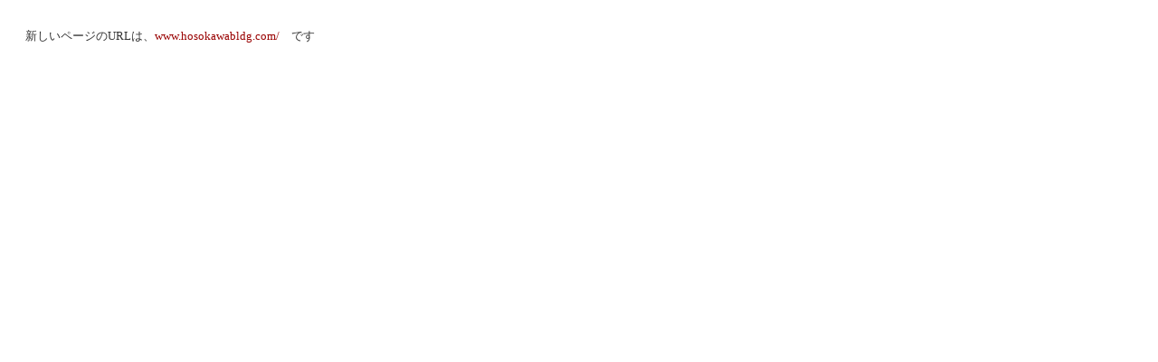

--- FILE ---
content_type: text/html
request_url: http://www.allmygolf.info/link_shu1.html
body_size: 682
content:
<!DOCTYPE HTML PUBLIC "-//W3C//DTD HTML 4.01 Transitional//EN">
<html>
<head>
<meta http-equiv="Content-Type" content="text/html; charset=EUC-JP">
<meta http-equiv="Content-Style-Type" content="text/css">
<meta name="Keywords" content="相互リンク,千葉市中央区,貸事務所,貸オフィス,貸店舗,テナント募集,賃貸情報,千葉駅前,賃貸オフィス,千葉駅,北口">
<meta name="description" content="相互リンク 千葉市中央区弁天、千葉駅北口、貸事務所、貸オフィス、貸店舗、テナント募集">
<title>相互リンク 貸事務所 貸オフィス 千葉市中央区 賃貸情報 テナント募集 貸店舗 千葉駅北口</title>
<meta http-equiv="Refresh" content="3;URL=https://www.hosokawabldg.com/">
<link rel="stylesheet" href="sitetheme/hpb9tm05_2.css" type="text/css" id="hpb9tm05_2">
	<script type="text/javascript">
		urlInfo = location.href;
		urlInfo5 = urlInfo.charAt(4);
		httpsUrl = urlInfo.replace( "p://" , "ps://" );
		if(urlInfo5 == ':'){
			location.href = httpsUrl;
		}
	</script>
</head>
<body onLoad=setTimeout("location.href='https://www.hosokawabldg.com/'",3000)>
<br><br>
<p>　　新しいページのURLは、<a href="https://www.hosokawabldg.com/">www.hosokawabldg.com/</a>　です</p>
</body>
</html>

--- FILE ---
content_type: text/html
request_url: https://www.allmygolf.info/link_shu1.html
body_size: 607
content:
<!DOCTYPE HTML PUBLIC "-//W3C//DTD HTML 4.01 Transitional//EN">
<html>
<head>
<meta http-equiv="Content-Type" content="text/html; charset=EUC-JP">
<meta http-equiv="Content-Style-Type" content="text/css">
<meta name="Keywords" content="相互リンク,千葉市中央区,貸事務所,貸オフィス,貸店舗,テナント募集,賃貸情報,千葉駅前,賃貸オフィス,千葉駅,北口">
<meta name="description" content="相互リンク 千葉市中央区弁天、千葉駅北口、貸事務所、貸オフィス、貸店舗、テナント募集">
<title>相互リンク 貸事務所 貸オフィス 千葉市中央区 賃貸情報 テナント募集 貸店舗 千葉駅北口</title>
<meta http-equiv="Refresh" content="3;URL=https://www.hosokawabldg.com/">
<link rel="stylesheet" href="sitetheme/hpb9tm05_2.css" type="text/css" id="hpb9tm05_2">
	<script type="text/javascript">
		urlInfo = location.href;
		urlInfo5 = urlInfo.charAt(4);
		httpsUrl = urlInfo.replace( "p://" , "ps://" );
		if(urlInfo5 == ':'){
			location.href = httpsUrl;
		}
	</script>
</head>
<body onLoad=setTimeout("location.href='https://www.hosokawabldg.com/'",3000)>
<br><br>
<p>　　新しいページのURLは、<a href="https://www.hosokawabldg.com/">www.hosokawabldg.com/</a>　です</p>
</body>
</html>

--- FILE ---
content_type: text/css
request_url: https://www.allmygolf.info/sitetheme/hpb9tm05_2.css
body_size: 1572
content:
/*- themeid=hpb9tm05_2;
--------------------------------*/
/*-------------------- element type --------------------*/

BODY {
  color: #333333;
  background-color: #ffffff;
  background-image: none;
  background-repeat: no-repeat;
  margin-top: 2px;
  margin-right: 2px;
  margin-bottom: 2px;
  margin-left: 2px;
  font-size: 80%;
}
H1 {
  color: #666666;
  margin-top: 0px;
  margin-right: 0px;
  margin-bottom: 0px;
  margin-left: 0px;
  font-size: 8pt;
  font-weight: normal;
}
H2 {
  color: #666666;
  margin-top: 0px;
  margin-right: 0px;
  margin-bottom: 0px;
  margin-left: 0px;
  font-size: 135%;
  font-weight: bold;
}
H3 {
  color: #666666;
  margin-top: 0px;
  margin-right: 0px;
  margin-bottom: 0px;
  margin-left: 0px;
  font-size: 125%;
  font-weight: bold;
}
H4 {
  color: #666666;
  margin-top: 0px;
  margin-right: 0px;
  margin-bottom: 0px;
  margin-left: 0px;
  font-size: 119%;
  font-weight: bold;
}
H5 {
  color: #666666;
  margin-top: 0px;
  margin-right: 0px;
  margin-bottom: 0px;
  margin-left: 0px;
  font-size: 110%;
  font-weight: bold;
}
H6 {
  color: #666666;
  margin-top: 0px;
  margin-right: 0px;
  margin-bottom: 0px;
  margin-left: 0px;
  font-size: 100%;
  font-weight: bold;
}
ADDRESS {
  color: #660000;
  margin-top: 8px;
  margin-right: 0px;
  margin-bottom: 8px;
  margin-left: 0px;
}
BLOCKQUOTE {
  color: #660000;
  margin-top: 8px;
  margin-right: 15px;
  margin-bottom: 8px;
  margin-left: 15px;
}
P {
  color: #333333;
  margin-top: 0px;
  margin-right: 0px;
  margin-bottom: 0px;
  margin-left: 0px;
  font-weight: normal;
}
PRE {
  color: #660000;
  margin-top: 8px;
  margin-right: 0px;
  margin-bottom: 8px;
  margin-left: 0px;
}
UL {
  color: #663300;
  margin-top: 0px;
  margin-right: 0px;
  margin-bottom: 0px;
  margin-left: 16px;
  list-style-image : url(../05bul05.gif);
  list-style-position: outside;
  list-style-type: none;
}
TH {
  color: #666666;
  background-color: #edcfa0;
  border-color: #666666 #666666 #666666 #666666;
  border-style: solid solid solid solid;
  border-width: 0px 1px 1px 0px;
  font-size: 80%;
}
A:LINK {
  color: #990000;
  text-decoration: none;
}
A:VISITED {
  color: #990099;
  text-decoration: none;
}
A:HOVER {
  color: #cc99000;
  text-decoration: underline;
}
SELECT {
  color: #333333;
  margin-top: 0px;
  margin-right: 0px;
  margin-bottom: 0px;
  margin-left: 0px;
  font-weight: normal;
}
/*-------------------- body --------------------*/

.hpb-body1 {
  color: #666666;
  font-size: 80%;
}
.hpb-body2 {
  color: #444444;
}
.hpb-body3 {
  color: #444444;
  font-size: 80%;
}
/*-------------------- bullet --------------------*/

.hpb-bul1 {
  color: #cc6600;
}
.hpb-bul2 {
  color: #cc6600;
  font-size: 80%;
}
/*-------------------- contents --------------------*/

.hpb-cnt-cell1 {
  background-color: #e9dbab;
}
.hpb-cnt-cell2 {
  background-color: #ddeedf;
}
.hpb-cnt-cell3 {
  color: #333333;
  font-size: 80%;
}
.hpb-cnt-cell4 {
  background-color: #ddeedf;
}
.hpb-cnt-cell5 {
  color: #333333;
  font-size: 80%;
}
.hpb-cnt-cell6 {
  color: #333333;
  font-size: 80%;
}
.hpb-cnt-tb-cell1 {
  color: #666666;
  background-color: #f3f0da;
  border-color: #cccccc #cccccc #cccccc #cccccc;
  border-style: solid solid solid solid;
  border-width: 0px 1px 1px 0px;
  font-size: 80%;
  padding-top : 5px;
  padding-bottom : 5px;
}
.hpb-cnt-tb-cell2 {
  color: #666666;
  background-color: #ffffff;
  border-color: #cccccc #cccccc #cccccc #cccccc;
  border-style: solid solid solid solid;
  border-width: 0px 1px 1px 0px;
  font-size: 80%;
}
.hpb-cnt-tb-cell3 {
  color: #666666;
  background-color: #f3f0da;
  border-color: #cccccc #cccccc #cccccc #cccccc;
  border-style: solid solid solid solid;
  border-width: 0px 0px 0px 0px;
  font-size: 80%;
}
.hpb-cnt-tb-cell4 {
  color: #666666;
  background-color: #ffffff;
  border-color: #cccccc #cccccc #cccccc #cccccc;
  border-style: solid solid solid solid;
  border-width: 0px 0px 0px 0px;
  font-size: 80%;
}
.hpb-cnt-tb-cell5 {
  color: #666666;
  background-color: #ffffff;
  border-color: #cccccc #cccccc #cccccc #cccccc;
  border-style: solid solid solid solid;
  border-width: 0px 0px 1px 0px;
  font-size: 80%;
}
/*-------------------- design table --------------------*/

.hpb-cnt-tb-th1 {
  color: #666666;
  background-color: #edcfa0;
  border-color: #cccccc #cccccc #cccccc #cccccc;
  border-style: solid solid solid solid;
  border-width: 0px 1px 1px 0px;
  font-size: 80%;
}
.hpb-cnt-tb-th2 {
  color: #666666;
  background-color: #edcfa0;
  border-color: #cccccc #cccccc #cccccc #cccccc;
  border-style: solid solid solid solid;
  border-width: 0px 0px 0px 0px;
  font-size: 80%;
}
.hpb-cnt-tb0 {
  background-color: #cccccc;
}
.hpb-cnt-tb1 {
  background-color: #ffffff;
  border-color: #cccccc #cccccc #cccccc #cccccc;
  border-style: solid solid solid solid;
  border-width: 1px 0px 0px 1px;
}
.hpb-cnt-tb1-cell1 {
  }
.hpb-cnt-tb1-cell2 {
  color: #666666;
  background-color: #f3f0da;
  font-size: 80%;
}
.hpb-cnt-tb1-cell3 {
  color: #666666;
  background-color: #ffffff;
  font-size: 80%;
}
.hpb-cnt-tb1-cell4 {
  color: #333333;
  font-size: 80%;
}
.hpb-cnt-tb1-cell5 {
  color: #333333;
  background-color: #666666;
  font-size: 80%;
}
.hpb-cnt-tb2 {
  background-color: #ffffff;
  border-color: #cccccc #cccccc #cccccc #cccccc;
  border-style: solid solid solid solid;
  border-width: 1px 1px 1px 1px;
}
.hpb-cnt-tb3 {
  background-color: #ffffff;
  border-color: #cccccc #cccccc #cccccc #cccccc;
  border-style: solid solid solid solid;
  border-width: 0px 0px 0px 0px;
}
/*-------------------- column --------------------*/

.hpb-colm0 {
  }
.hpb-colm0-cell1 {
  color: #333333;
  padding-top: 2px;
  padding-right: 2px;
  padding-bottom: 2px;
  padding-left: 2px;
  font-size: 80%;
  font-weight: bold;
}
.hpb-colm0-cell2 {
  color: #333333;
  font-size: 80%;
}
.hpb-colm1 {
  }
.hpb-colm1-cell1 {
  color: #333333;
  background-color: #cccccc;
  border-color: #999999 #999999 #999999 #999999;
  border-style: solid solid solid solid;
  border-width: 1px 1px 1px 1px;
  font-size: 80%;
  font-weight: bold;
}
.hpb-colm1-cell2 {
  color: #663333;
  border-color: #666666 #666666 #666666 #666666;
  border-style: solid solid solid solid;
  border-width: 0px 1px 1px 1px;
  margin-top: 0px;
  margin-right: 0px;
  margin-bottom: 0px;
  margin-left: 5px;
  font-size: 80%;
}
.hpb-colm2 {
  }
.hpb-colm2-cell1 {
  color: #333333;
  border-color: #663300 #663300 #663300 #663300;
  border-style: solid solid none solid;
  border-width: 1px 1px 1px 1px;
  padding-top: 2px;
  padding-right: 2px;
  padding-bottom: 2px;
  padding-left: 2px;
  font-size: 80%;
  font-weight: bold;
}
.hpb-colm2-cell2 {
  color: #333333;
  border-color: #663300 #663300 #663300 #663300;
  border-style: none solid solid solid;
  border-width: 1px 1px 1px 1px;
  padding-top: 2px;
  padding-right: 2px;
  padding-bottom: 2px;
  padding-left: 2px;
  font-size: 80%;
}
/*-------------------- head --------------------*/

.hpb-head {
  }
.hpb-head-cell1 {
  color: #aa0000;
  background-color: #ffffff;
  font-size: 95%;
  font-weight: bold;
}
.hpb-head-cell2 {
  background-color: #ff9595;
}
.hpb-head-tb1 {
  }
.hpb-head-tb1-cell1 {
  background-color: #edcfa0;
}
.hpb-head-tb1-cell2 {
  color: #aa0000;
  background-color: #ddeedf;
  font-size: 80%;
}
/*-------------------- horizontal menu --------------------*/

.hpb-hmenu1 {
  }
.hpb-hmenu1-hil {
  color: #999999;
  font-size: 80%;
  font-weight: bold;
}
.hpb-hmenu1-idle1 {
  }
.hpb-hmenu1-idle2 {
  }
.hpb-hmenu1-link0 {
  color: #999999;
  text-decoration: none;
}
.hpb-hmenu1-link0:link {
  color: #999999;
  text-decoration: none;
}
.hpb-hmenu1-link0:visited {
  color: #999999;
  text-decoration: none;
}
.hpb-hmenu1-link0:hover {
  color: #999999;
  text-decoration: underline;
}
.hpb-hmenu1-link1 {
  color: #666666;
  font-size: 80%;
  text-decoration: none;
}
.hpb-hmenu1-link1:link {
  color: #666666;
  font-size: 80%;
  text-decoration: none;
}
.hpb-hmenu1-link1:visited {
  color: #999999;
  font-size: 80%;
  text-decoration: none;
}
.hpb-hmenu1-link1:hover {
  color: #ffffff;
  font-size: 80%;
  text-decoration: underline;
}
.hpb-hmenu1-link2 {
  color: #666666;
  font-size: 80%;
  text-decoration: none;
}
.hpb-hmenu1-link2:link {
  color: #666666;
  font-size: 80%;
  text-decoration: none;
}
.hpb-hmenu1-link2:visited {
  color: #999999;
  font-size: 80%;
  text-decoration: none;
}
.hpb-hmenu1-link2:hover {
  color: #ffffff;
  font-size: 80%;
  text-decoration: underline;
}
.hpb-hmenu2 {
  }
.hpb-hmenu2-hil {
  color: #666666;
  font-size: 70%;
  font-weight: bold;
}
.hpb-hmenu2-idle1 {
  }
.hpb-hmenu2-idle2 {
  }
.hpb-hmenu2-link0 {
  color: #666666;
  font-size: 90%;
  text-decoration: none;
}
.hpb-hmenu2-link0:link {
  color: #666666;
  font-size: 90%;
  text-decoration: none;
}
.hpb-hmenu2-link0:visited {
  color: #666666;
  font-size: 90%;
  text-decoration: none;
}
.hpb-hmenu2-link0:hover {
  color: #666666;
  font-size: 90%;
  text-decoration: underline;
}
.hpb-hmenu2-link1 {
  color: #333333;
  font-size: 70%;
  text-decoration: none;
}
.hpb-hmenu2-link1:link {
  color: #333333;
  font-size: 70%;
  text-decoration: none;
}
.hpb-hmenu2-link1:visited {
  color: #666666;
  font-size: 70%;
  text-decoration: none;
}
.hpb-hmenu2-link1:hover {
  color: #0033cc;
  font-size: 70%;
  text-decoration: underline;
}
.hpb-hmenu2-link2 {
  color: #333333;
  font-size: 70%;
  text-decoration: none;
}
.hpb-hmenu2-link2:link {
  color: #333333;
  font-size: 70%;
  text-decoration: none;
}
.hpb-hmenu2-link2:visited {
  color: #666666;
  font-size: 70%;
  text-decoration: none;
}
.hpb-hmenu2-link2:hover {
  color: #0033cc;
  font-size: 70%;
  text-decoration: underline;
}
/*-------------------- horizontal rule --------------------*/

.hpb-hr01 {
  margin-top: 7px;
  margin-right: 0px;
  margin-bottom: 7px;
  margin-left: 0px;
}
.hpb-hr01-cell1 {
  background-image : url(../05hr02.gif);
  background-repeat: repeat-x;
  font-size: 80%;
  font-weight: bold;
}
/*-------------------- list --------------------*/

.hpb-list1 {
  color: #663300;
  margin-top: 0px;
  margin-right: 0px;
  margin-bottom: 0px;
  margin-left: 16px;
  list-style-image : url(../05bul05.gif);
  list-style-position: outside;
  list-style-type: none;
}
/*-------------------- side --------------------*/

.hpb-side-cell1 {
  background-color: #ffffff;
}
.hpb-side-cell2 {
  background-color: #edcfa0;
}
.hpb-side-cell3 {
  color: #333333;
  background-color: #ddeedf;
  font-size: 80%;
}
.hpb-side-cell4 {
  background-color: #e6dacf;
}
.hpb-side-tb1 {
  background-color: #e6dacf;
}
.hpb-side-tb1-cell1 {
  background-color: ;
}
.hpb-side-tb1-cell2 {
  background-color: ;
}
.hpb-side-tb1-cell3 {
  background-color: ;
}
.hpb-side-tb1-cell4 {
  background-color: ;
}
.hpb-side-tb1-cell5 {
  background-color: ;
}
.hpb-side-tb1-cell6 {
  background-color: ;
}
.hpb-side-tb1-cell7 {
  background-color: ;
}
/*-------------------- subhead --------------------*/

.hpb-subh01 {
  background-color: #ffffff;
  margin-top: 0px;
  margin-right: 0px;
  margin-bottom: 7px;
  margin-left: 0px;
  padding-top: 3px;
  padding-right: 0px;
  padding-bottom: 0px;
  padding-left: 2px;
}
.hpb-subh01-cell1 {
  color: #333333;
  background-image : url(../05subh02.gif);
  background-repeat: no-repeat;
  background-position: left bottom;
  font-size: 80%;
  font-weight: bold;
}
/*-------------------- title --------------------*/

.hpb-title-tb {
  }
.hpb-title-tb-cell1 {
  color: #333333;
  font-size: 119%;
  font-weight: bold;
}
.hpb-title-tb-cell2 {
  color: #333333;
  font-size: 95%;
}
/*-------------------- vertical menu --------------------*/

.hpb-vmenu1 {
  }
.hpb-vmenu1-hil {
  color: #666666;
  background-color: #ffffff;
  font-size: 80%;
  font-weight: bold;
}
.hpb-vmenu1-idle1 {
  }
.hpb-vmenu1-idle2 {
  }
.hpb-vmenu1-link0 {
  color: #666666;
  text-decoration: none;
}
.hpb-vmenu1-link0:link {
  color: #666666;
  text-decoration: none;
}
.hpb-vmenu1-link0:visited {
  color: #666666;
  text-decoration: none;
}
.hpb-vmenu1-link0:hover {
  color: #666666;
  text-decoration: underline;
}
.hpb-vmenu1-link1 {
  color: #907861;
  font-size: 80%;
  text-decoration: none;
}
.hpb-vmenu1-link1:link {
  color: #907861;
  font-size: 80%;
  text-decoration: none;
}
.hpb-vmenu1-link1:visited {
  color: #999999;
  font-size: 80%;
  text-decoration: none;
}
.hpb-vmenu1-link1:hover {
  color: #ff9900;
  font-size: 80%;
  text-decoration: underline;
}
.hpb-vmenu1-link2 {
  color: #907861;
  font-size: 80%;
  text-decoration: none;
}
.hpb-vmenu1-link2:link {
  color: #907861;
  font-size: 80%;
  text-decoration: none;
}
.hpb-vmenu1-link2:visited {
  color: #b68686;
  font-size: 80%;
  text-decoration: none;
}
.hpb-vmenu1-link2:hover {
  color: #ff9900;
  font-size: 80%;
  text-decoration: underline;
}

